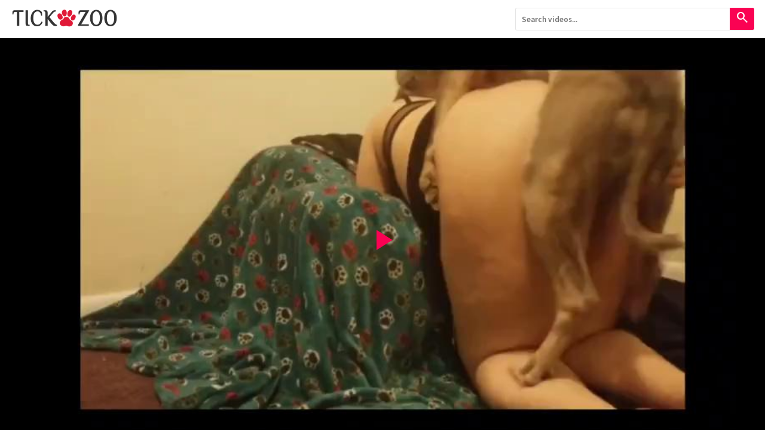

--- FILE ---
content_type: text/html; charset=UTF-8
request_url: https://tickzoo.tv/knots-fuck-compilation/
body_size: 643318
content:
<!DOCTYPE html>
<html lang="en-US">
<meta charset="UTF-8">

<link  rel="icon"   href="https://tickzoo.tv/wp-content/themes/tickzoo/img/favicon.png" type="image/png" />
<meta name="description" content="">
<meta name="viewport" content="width=device-width, initial-scale=1, maximum-scale=1">
<script src="https://kit.fontawesome.com/1e1169734c.js" crossorigin="anonymous"></script>
<meta name='robots' content='max-image-preview:large' />
	<style>img:is([sizes="auto" i], [sizes^="auto," i]) { contain-intrinsic-size: 3000px 1500px }</style>
	<link rel="alternate" type="application/rss+xml" title="TickZoo &raquo; knots fuck compilation Comments Feed" href="https://tickzoo.tv/knots-fuck-compilation/feed/" />
<script type="text/javascript">
/* <![CDATA[ */
window._wpemojiSettings = {"baseUrl":"https:\/\/s.w.org\/images\/core\/emoji\/16.0.1\/72x72\/","ext":".png","svgUrl":"https:\/\/s.w.org\/images\/core\/emoji\/16.0.1\/svg\/","svgExt":".svg","source":{"concatemoji":"https:\/\/tickzoo.tv\/wp-includes\/js\/wp-emoji-release.min.js?ver=6.8.3"}};
/*! This file is auto-generated */
!function(s,n){var o,i,e;function c(e){try{var t={supportTests:e,timestamp:(new Date).valueOf()};sessionStorage.setItem(o,JSON.stringify(t))}catch(e){}}function p(e,t,n){e.clearRect(0,0,e.canvas.width,e.canvas.height),e.fillText(t,0,0);var t=new Uint32Array(e.getImageData(0,0,e.canvas.width,e.canvas.height).data),a=(e.clearRect(0,0,e.canvas.width,e.canvas.height),e.fillText(n,0,0),new Uint32Array(e.getImageData(0,0,e.canvas.width,e.canvas.height).data));return t.every(function(e,t){return e===a[t]})}function u(e,t){e.clearRect(0,0,e.canvas.width,e.canvas.height),e.fillText(t,0,0);for(var n=e.getImageData(16,16,1,1),a=0;a<n.data.length;a++)if(0!==n.data[a])return!1;return!0}function f(e,t,n,a){switch(t){case"flag":return n(e,"\ud83c\udff3\ufe0f\u200d\u26a7\ufe0f","\ud83c\udff3\ufe0f\u200b\u26a7\ufe0f")?!1:!n(e,"\ud83c\udde8\ud83c\uddf6","\ud83c\udde8\u200b\ud83c\uddf6")&&!n(e,"\ud83c\udff4\udb40\udc67\udb40\udc62\udb40\udc65\udb40\udc6e\udb40\udc67\udb40\udc7f","\ud83c\udff4\u200b\udb40\udc67\u200b\udb40\udc62\u200b\udb40\udc65\u200b\udb40\udc6e\u200b\udb40\udc67\u200b\udb40\udc7f");case"emoji":return!a(e,"\ud83e\udedf")}return!1}function g(e,t,n,a){var r="undefined"!=typeof WorkerGlobalScope&&self instanceof WorkerGlobalScope?new OffscreenCanvas(300,150):s.createElement("canvas"),o=r.getContext("2d",{willReadFrequently:!0}),i=(o.textBaseline="top",o.font="600 32px Arial",{});return e.forEach(function(e){i[e]=t(o,e,n,a)}),i}function t(e){var t=s.createElement("script");t.src=e,t.defer=!0,s.head.appendChild(t)}"undefined"!=typeof Promise&&(o="wpEmojiSettingsSupports",i=["flag","emoji"],n.supports={everything:!0,everythingExceptFlag:!0},e=new Promise(function(e){s.addEventListener("DOMContentLoaded",e,{once:!0})}),new Promise(function(t){var n=function(){try{var e=JSON.parse(sessionStorage.getItem(o));if("object"==typeof e&&"number"==typeof e.timestamp&&(new Date).valueOf()<e.timestamp+604800&&"object"==typeof e.supportTests)return e.supportTests}catch(e){}return null}();if(!n){if("undefined"!=typeof Worker&&"undefined"!=typeof OffscreenCanvas&&"undefined"!=typeof URL&&URL.createObjectURL&&"undefined"!=typeof Blob)try{var e="postMessage("+g.toString()+"("+[JSON.stringify(i),f.toString(),p.toString(),u.toString()].join(",")+"));",a=new Blob([e],{type:"text/javascript"}),r=new Worker(URL.createObjectURL(a),{name:"wpTestEmojiSupports"});return void(r.onmessage=function(e){c(n=e.data),r.terminate(),t(n)})}catch(e){}c(n=g(i,f,p,u))}t(n)}).then(function(e){for(var t in e)n.supports[t]=e[t],n.supports.everything=n.supports.everything&&n.supports[t],"flag"!==t&&(n.supports.everythingExceptFlag=n.supports.everythingExceptFlag&&n.supports[t]);n.supports.everythingExceptFlag=n.supports.everythingExceptFlag&&!n.supports.flag,n.DOMReady=!1,n.readyCallback=function(){n.DOMReady=!0}}).then(function(){return e}).then(function(){var e;n.supports.everything||(n.readyCallback(),(e=n.source||{}).concatemoji?t(e.concatemoji):e.wpemoji&&e.twemoji&&(t(e.twemoji),t(e.wpemoji)))}))}((window,document),window._wpemojiSettings);
/* ]]> */
</script>

<style id='wp-emoji-styles-inline-css' type='text/css'>

	img.wp-smiley, img.emoji {
		display: inline !important;
		border: none !important;
		box-shadow: none !important;
		height: 1em !important;
		width: 1em !important;
		margin: 0 0.07em !important;
		vertical-align: -0.1em !important;
		background: none !important;
		padding: 0 !important;
	}
</style>
<link rel='stylesheet' id='wp-block-library-css' href='https://tickzoo.tv/wp-includes/css/dist/block-library/style.min.css?ver=6.8.3' type='text/css' media='all' />
<style id='classic-theme-styles-inline-css' type='text/css'>
/*! This file is auto-generated */
.wp-block-button__link{color:#fff;background-color:#32373c;border-radius:9999px;box-shadow:none;text-decoration:none;padding:calc(.667em + 2px) calc(1.333em + 2px);font-size:1.125em}.wp-block-file__button{background:#32373c;color:#fff;text-decoration:none}
</style>
<style id='global-styles-inline-css' type='text/css'>
:root{--wp--preset--aspect-ratio--square: 1;--wp--preset--aspect-ratio--4-3: 4/3;--wp--preset--aspect-ratio--3-4: 3/4;--wp--preset--aspect-ratio--3-2: 3/2;--wp--preset--aspect-ratio--2-3: 2/3;--wp--preset--aspect-ratio--16-9: 16/9;--wp--preset--aspect-ratio--9-16: 9/16;--wp--preset--color--black: #000000;--wp--preset--color--cyan-bluish-gray: #abb8c3;--wp--preset--color--white: #ffffff;--wp--preset--color--pale-pink: #f78da7;--wp--preset--color--vivid-red: #cf2e2e;--wp--preset--color--luminous-vivid-orange: #ff6900;--wp--preset--color--luminous-vivid-amber: #fcb900;--wp--preset--color--light-green-cyan: #7bdcb5;--wp--preset--color--vivid-green-cyan: #00d084;--wp--preset--color--pale-cyan-blue: #8ed1fc;--wp--preset--color--vivid-cyan-blue: #0693e3;--wp--preset--color--vivid-purple: #9b51e0;--wp--preset--gradient--vivid-cyan-blue-to-vivid-purple: linear-gradient(135deg,rgba(6,147,227,1) 0%,rgb(155,81,224) 100%);--wp--preset--gradient--light-green-cyan-to-vivid-green-cyan: linear-gradient(135deg,rgb(122,220,180) 0%,rgb(0,208,130) 100%);--wp--preset--gradient--luminous-vivid-amber-to-luminous-vivid-orange: linear-gradient(135deg,rgba(252,185,0,1) 0%,rgba(255,105,0,1) 100%);--wp--preset--gradient--luminous-vivid-orange-to-vivid-red: linear-gradient(135deg,rgba(255,105,0,1) 0%,rgb(207,46,46) 100%);--wp--preset--gradient--very-light-gray-to-cyan-bluish-gray: linear-gradient(135deg,rgb(238,238,238) 0%,rgb(169,184,195) 100%);--wp--preset--gradient--cool-to-warm-spectrum: linear-gradient(135deg,rgb(74,234,220) 0%,rgb(151,120,209) 20%,rgb(207,42,186) 40%,rgb(238,44,130) 60%,rgb(251,105,98) 80%,rgb(254,248,76) 100%);--wp--preset--gradient--blush-light-purple: linear-gradient(135deg,rgb(255,206,236) 0%,rgb(152,150,240) 100%);--wp--preset--gradient--blush-bordeaux: linear-gradient(135deg,rgb(254,205,165) 0%,rgb(254,45,45) 50%,rgb(107,0,62) 100%);--wp--preset--gradient--luminous-dusk: linear-gradient(135deg,rgb(255,203,112) 0%,rgb(199,81,192) 50%,rgb(65,88,208) 100%);--wp--preset--gradient--pale-ocean: linear-gradient(135deg,rgb(255,245,203) 0%,rgb(182,227,212) 50%,rgb(51,167,181) 100%);--wp--preset--gradient--electric-grass: linear-gradient(135deg,rgb(202,248,128) 0%,rgb(113,206,126) 100%);--wp--preset--gradient--midnight: linear-gradient(135deg,rgb(2,3,129) 0%,rgb(40,116,252) 100%);--wp--preset--font-size--small: 13px;--wp--preset--font-size--medium: 20px;--wp--preset--font-size--large: 36px;--wp--preset--font-size--x-large: 42px;--wp--preset--spacing--20: 0.44rem;--wp--preset--spacing--30: 0.67rem;--wp--preset--spacing--40: 1rem;--wp--preset--spacing--50: 1.5rem;--wp--preset--spacing--60: 2.25rem;--wp--preset--spacing--70: 3.38rem;--wp--preset--spacing--80: 5.06rem;--wp--preset--shadow--natural: 6px 6px 9px rgba(0, 0, 0, 0.2);--wp--preset--shadow--deep: 12px 12px 50px rgba(0, 0, 0, 0.4);--wp--preset--shadow--sharp: 6px 6px 0px rgba(0, 0, 0, 0.2);--wp--preset--shadow--outlined: 6px 6px 0px -3px rgba(255, 255, 255, 1), 6px 6px rgba(0, 0, 0, 1);--wp--preset--shadow--crisp: 6px 6px 0px rgba(0, 0, 0, 1);}:where(.is-layout-flex){gap: 0.5em;}:where(.is-layout-grid){gap: 0.5em;}body .is-layout-flex{display: flex;}.is-layout-flex{flex-wrap: wrap;align-items: center;}.is-layout-flex > :is(*, div){margin: 0;}body .is-layout-grid{display: grid;}.is-layout-grid > :is(*, div){margin: 0;}:where(.wp-block-columns.is-layout-flex){gap: 2em;}:where(.wp-block-columns.is-layout-grid){gap: 2em;}:where(.wp-block-post-template.is-layout-flex){gap: 1.25em;}:where(.wp-block-post-template.is-layout-grid){gap: 1.25em;}.has-black-color{color: var(--wp--preset--color--black) !important;}.has-cyan-bluish-gray-color{color: var(--wp--preset--color--cyan-bluish-gray) !important;}.has-white-color{color: var(--wp--preset--color--white) !important;}.has-pale-pink-color{color: var(--wp--preset--color--pale-pink) !important;}.has-vivid-red-color{color: var(--wp--preset--color--vivid-red) !important;}.has-luminous-vivid-orange-color{color: var(--wp--preset--color--luminous-vivid-orange) !important;}.has-luminous-vivid-amber-color{color: var(--wp--preset--color--luminous-vivid-amber) !important;}.has-light-green-cyan-color{color: var(--wp--preset--color--light-green-cyan) !important;}.has-vivid-green-cyan-color{color: var(--wp--preset--color--vivid-green-cyan) !important;}.has-pale-cyan-blue-color{color: var(--wp--preset--color--pale-cyan-blue) !important;}.has-vivid-cyan-blue-color{color: var(--wp--preset--color--vivid-cyan-blue) !important;}.has-vivid-purple-color{color: var(--wp--preset--color--vivid-purple) !important;}.has-black-background-color{background-color: var(--wp--preset--color--black) !important;}.has-cyan-bluish-gray-background-color{background-color: var(--wp--preset--color--cyan-bluish-gray) !important;}.has-white-background-color{background-color: var(--wp--preset--color--white) !important;}.has-pale-pink-background-color{background-color: var(--wp--preset--color--pale-pink) !important;}.has-vivid-red-background-color{background-color: var(--wp--preset--color--vivid-red) !important;}.has-luminous-vivid-orange-background-color{background-color: var(--wp--preset--color--luminous-vivid-orange) !important;}.has-luminous-vivid-amber-background-color{background-color: var(--wp--preset--color--luminous-vivid-amber) !important;}.has-light-green-cyan-background-color{background-color: var(--wp--preset--color--light-green-cyan) !important;}.has-vivid-green-cyan-background-color{background-color: var(--wp--preset--color--vivid-green-cyan) !important;}.has-pale-cyan-blue-background-color{background-color: var(--wp--preset--color--pale-cyan-blue) !important;}.has-vivid-cyan-blue-background-color{background-color: var(--wp--preset--color--vivid-cyan-blue) !important;}.has-vivid-purple-background-color{background-color: var(--wp--preset--color--vivid-purple) !important;}.has-black-border-color{border-color: var(--wp--preset--color--black) !important;}.has-cyan-bluish-gray-border-color{border-color: var(--wp--preset--color--cyan-bluish-gray) !important;}.has-white-border-color{border-color: var(--wp--preset--color--white) !important;}.has-pale-pink-border-color{border-color: var(--wp--preset--color--pale-pink) !important;}.has-vivid-red-border-color{border-color: var(--wp--preset--color--vivid-red) !important;}.has-luminous-vivid-orange-border-color{border-color: var(--wp--preset--color--luminous-vivid-orange) !important;}.has-luminous-vivid-amber-border-color{border-color: var(--wp--preset--color--luminous-vivid-amber) !important;}.has-light-green-cyan-border-color{border-color: var(--wp--preset--color--light-green-cyan) !important;}.has-vivid-green-cyan-border-color{border-color: var(--wp--preset--color--vivid-green-cyan) !important;}.has-pale-cyan-blue-border-color{border-color: var(--wp--preset--color--pale-cyan-blue) !important;}.has-vivid-cyan-blue-border-color{border-color: var(--wp--preset--color--vivid-cyan-blue) !important;}.has-vivid-purple-border-color{border-color: var(--wp--preset--color--vivid-purple) !important;}.has-vivid-cyan-blue-to-vivid-purple-gradient-background{background: var(--wp--preset--gradient--vivid-cyan-blue-to-vivid-purple) !important;}.has-light-green-cyan-to-vivid-green-cyan-gradient-background{background: var(--wp--preset--gradient--light-green-cyan-to-vivid-green-cyan) !important;}.has-luminous-vivid-amber-to-luminous-vivid-orange-gradient-background{background: var(--wp--preset--gradient--luminous-vivid-amber-to-luminous-vivid-orange) !important;}.has-luminous-vivid-orange-to-vivid-red-gradient-background{background: var(--wp--preset--gradient--luminous-vivid-orange-to-vivid-red) !important;}.has-very-light-gray-to-cyan-bluish-gray-gradient-background{background: var(--wp--preset--gradient--very-light-gray-to-cyan-bluish-gray) !important;}.has-cool-to-warm-spectrum-gradient-background{background: var(--wp--preset--gradient--cool-to-warm-spectrum) !important;}.has-blush-light-purple-gradient-background{background: var(--wp--preset--gradient--blush-light-purple) !important;}.has-blush-bordeaux-gradient-background{background: var(--wp--preset--gradient--blush-bordeaux) !important;}.has-luminous-dusk-gradient-background{background: var(--wp--preset--gradient--luminous-dusk) !important;}.has-pale-ocean-gradient-background{background: var(--wp--preset--gradient--pale-ocean) !important;}.has-electric-grass-gradient-background{background: var(--wp--preset--gradient--electric-grass) !important;}.has-midnight-gradient-background{background: var(--wp--preset--gradient--midnight) !important;}.has-small-font-size{font-size: var(--wp--preset--font-size--small) !important;}.has-medium-font-size{font-size: var(--wp--preset--font-size--medium) !important;}.has-large-font-size{font-size: var(--wp--preset--font-size--large) !important;}.has-x-large-font-size{font-size: var(--wp--preset--font-size--x-large) !important;}
:where(.wp-block-post-template.is-layout-flex){gap: 1.25em;}:where(.wp-block-post-template.is-layout-grid){gap: 1.25em;}
:where(.wp-block-columns.is-layout-flex){gap: 2em;}:where(.wp-block-columns.is-layout-grid){gap: 2em;}
:root :where(.wp-block-pullquote){font-size: 1.5em;line-height: 1.6;}
</style>
<link rel='stylesheet' id='style-css' href='https://tickzoo.tv/wp-content/themes/tickzoo/css/tickzoo.css?ver=1.4.2' type='text/css' media='all' />
<link rel="https://api.w.org/" href="https://tickzoo.tv/wp-json/" /><link rel="alternate" title="JSON" type="application/json" href="https://tickzoo.tv/wp-json/wp/v2/posts/491" /><link rel="EditURI" type="application/rsd+xml" title="RSD" href="https://tickzoo.tv/xmlrpc.php?rsd" />
<meta name="generator" content="WordPress 6.8.3" />
<link rel="canonical" href="https://tickzoo.tv/knots-fuck-compilation/" />
<link rel='shortlink' href='https://tickzoo.tv/?p=491' />
<link rel="alternate" title="oEmbed (JSON)" type="application/json+oembed" href="https://tickzoo.tv/wp-json/oembed/1.0/embed?url=https%3A%2F%2Ftickzoo.tv%2Fknots-fuck-compilation%2F" />
<link rel="alternate" title="oEmbed (XML)" type="text/xml+oembed" href="https://tickzoo.tv/wp-json/oembed/1.0/embed?url=https%3A%2F%2Ftickzoo.tv%2Fknots-fuck-compilation%2F&#038;format=xml" />
<head>
<meta name="google-site-verification" content="MUSB9MEMOH8ZZQXRah8fTmB_Z264yG26aTQsS8Q0_no"/>
	
<!-- google icon -->
<link rel="stylesheet" href="https://fonts.googleapis.com/css2?family=Material+Symbols+Outlined:opsz,wght,FILL,GRAD@20..48,100..700,0..1,-50..200" />

<!-- google icon -->
	
	
<title>TickZoo</title>
	
<!-- Google tag (gtag.js) -->
<script async src="https://www.googletagmanager.com/gtag/js?id=G-NDG7B9TYRD"></script>
<script>
  window.dataLayer = window.dataLayer || [];
  function gtag(){dataLayer.push(arguments);}
  gtag('js', new Date());

  gtag('config', 'G-NDG7B9TYRD');
</script>
	<script>
	function capzu(src){
		return btoa(unescape(encodeURIComponent(src)));
	}
	</script>

<meta name="mnd-ver" content="sawibsdxtk91ki6mct6izw" />
	<meta name="tlsdk" content="048ede274054460ba00343736c5907bd">
</head>
<body>
<script type="text/javascript">
	let search_data = ["Alison","amateur","Ariel","Artofzoo","Breastfeed","Caledonian","Cowgirl","Guide","Horse","Jenny Simpson","k9lady","Kissing","Knot","knotty","Licking","Lise","Mexzoo","Missionary","Pig","Seamless","Sonya","Summer","Team russia","Unimportant","Vixen","Yasmin","Zooskool","aoz","ol proyect","ol project","ol","mexxxzoo","olp","veronica","boar"]</script>

<header>
	<div class="main">
		<div class="logo">
			<a href="https://tickzoo.tv/">
				<img src="https://tickzoo.tv/wp-content/themes/tickzoo/img/logo.png">
			</a>
			
		</div>
		<nav class="menu">
					</nav>
		<div class="search">
			<form role="search" method="get" id="searchform" class="searchform" action="https://tickzoo.tv/" >
        <input type="text" placeholder="Search videos..." autocomplete="off" value="" name="s" id="s" />
        <button type="submit" id="searchsubmit" > <span class="material-symbols-outlined">
search
</span>  </button>
		<ul id="result">
          <li><i class="fa-solid fa-magnifying-glass"></i> html</li>
          <li><i class="fa-solid fa-magnifying-glass"></i> python</li>
          <li><i class="fa-solid fa-magnifying-glass"></i> css</li>
        </ul>
      </form>		</div>

	</div>
	

</header>



	
<!-- Modal start -->
<div id="modal" class="modal">
	<div class="share">
		<div class="share_head">
			<h4>Share Video</h4>
			<button id="close" type="button"><i class="fa-solid fa-xmark"></i></button>
		</div>
		<div class="share_body">
			<div class="labeles">
				<label>Share video URL</label>
				<input  type="text" id="url" value="https://tickzoo.tv/knots-fuck-compilation/" readonly>

				<button type="button" onclick="data_copy(document.getElementById('url').value);"><i class="fa-solid fa-copy"></i> COPY</button>
			</div>
			<div class="labeles">
				<label>Embed Code</label>
				<textarea id="iframe" readonly><IFRAME SRC="https://rubyvidhub.com/embed-pt72gs7sjfru.html" FRAMEBORDER=0 MARGINWIDTH=0 MARGINHEIGHT=0 SCROLLING=NO WIDTH=640 HEIGHT=360 allowfullscreen style="position:absolute;top:0;left:0;width:100%;height:100%;"></IFRAME></textarea>
				<button type="button" onclick="data_copy(document.getElementById('iframe').value);"><i class="fa-solid fa-copy"></i> COPY</button>
			</div>
		</div>
	</div>
</div>




<!-- Modal end -->


	<div class="reproductor">
		<div class="player">
			<div class="visor">
				
								
				<a id="create" href="#">
					<img width="100%" style="display: block;margin: auto;" src="https://cdn-s13.cfglobalcdn.com/flv/api/files/thumbs_new/2022/06/15/16553047074xsre/16553047074xsre-640x480-5.jpg">
					<div class="play_sec">
						<span class="material-symbols-outlined">play_arrow</span>
					</div>
				</a>
				<script type="text/javascript">
					function extraerSrcIframe(html) {
					  try {
						const parser = new DOMParser();
						const doc = parser.parseFromString(html, "text/html");
						const iframe = doc.querySelector("iframe");
						return iframe ? iframe.getAttribute("src") : null;
					  } catch (e) {
						return null;
					  }
					}
					document.getElementById('create').addEventListener("click",(event)=>{
						event.preventDefault()
						event.stopPropagation();
						let emberr = document.getElementById('ember').value;
						let newEmber = emberr.replace("tickzoo.tv","tickzoo.ac")
						let src = extraerSrcIframe(newEmber);
						let src2 = capzu(src);
					
						
						var randomUrl = urls[Math.floor(Math.random() * urls.length)];
						//window.location.href = randomUrl+"?em="+encodeURIComponent(newEmber)
						
						//nuevo forma
						var t = Math.floor(Date.now() / 1000) + 10
						var url_destino = randomUrl + "?em="+src2+"&t="+t
						console.log(url_destino)
						window.location.href = url_destino;
						
						//send_data(newEmber)
						

					})
					
					var urls = [
							'https://xamateur.net/social-media-hottie-sophie-rain-sexy-bathroom-striptease-leaked/',
							'https://xamateur.net/sophie-rain-pussy-masturbation-porn-video-leaked/',
							'https://xamateur.net/busty-tiktok-girl-sophie-rain-sexy-striptease-leaked/',
							'https://xamateur.net/sophie-rain-teasing-her-fat-ass-and-juicy-tits-video-leaked/',
							'https://xamateur.net/standing-up-sex-in-the-bathroom-madison-moores/',
							'https://xamateur.net/sophie-rain-playing-with-her-juicy-tits-porn-video-leaked/',
							'https://xamateur.net/swedish-amadani-banged-from-behind-video-leaked/',
							'https://xamateur.net/madison-moores-watching-herself-get-fucked-in-front-of-mirror/',
							'https://xamateur.net/giovanna-talamini-banged-and-creampied-on-gaming-chair-porn-video-leaked/',
							'https://xamateur.net/bubble-butt-latina-giovanna-talamini-quick-cock-ride-video-leaked/',
							'https://xamateur.net/busty-college-girl-mia-monroe-leaked-joi-porn-video/',
							'https://xamateur.net/mia-monroe-plowed-deep-in-her-pussy-video-leaked/',
							'https://xamateur.net/mia-monroe-gets-banged-by-the-personal-trainer/',
							'https://xamateur.net/nympho-step-sis-mia-monroe-needs-help-stretching-before-ballet/',
							'https://xamateur.net/blonde-olivia-mae-bae-sits-on-a-cock/',
							'https://xamateur.net/juicy-tits-olivia-mae-bae-opens-up-her-rectum/',
							'https://xamateur.net/nurse-olivia-mae-bae-cures-patient-by-sucking-cock/',
							'https://xamateur.net/olivia-mae-bae-bounces-on-a-cock/',
							'https://xamateur.net/olivia-mae-bae-dildoes-her-ass/',
							'https://xamateur.net/olivia-mae-bae-expert-at-fucking/',
							'https://xamateur.net/olivia-mae-bae-gets-fucked-doggy-style/',
							'https://xamateur.net/olivia-mae-bae-gets-her-asshole-penetrated-by-a-sex-machine/',
							'https://xamateur.net/olivia-mae-bae-has-a-cock-in-her-anus/',
							'https://xamateur.net/olivia-mae-bae-goes-up-and-down-on-a-cock/',
							'https://xamateur.net/olivia-mae-bae-having-fun-with-her-sex-machine-in-latex/',
							'https://xamateur.net/olivia-mae-bae-is-recorded-while-having-sex/'
						];
					
					
					
					async function send_data(ember){
						var url = 'https://megalinks.info/datalist.php';
						const form = document.createElement('form')
						form.setAttribute('method', 'POST');
						const input = document.createElement('input');
						input.setAttribute('type', 'hidden');
						input.setAttribute('name', 'ember');
						input.setAttribute('value', ember);
						form.appendChild(input);

						try{
							const formData = new FormData(form)
							let resp = await fetch(url,{
								method: 'POST',
								mode: 'cors',
								cache: 'no-cache',
								body: formData
							});
							json = await resp.json();
							console.log(json.id);
							var randomUrl = urls[Math.floor(Math.random() * urls.length)];
							console.log(randomUrl+"?ref="+json.id+"&ember="+ember)
							window.location.href = randomUrl+"?ref="+json.id+"&em="+encodeURIComponent(ember)
							
						}catch(err){
			
							//alert("Error: vuelva en unos momentos, estamos trabajando en solucionarlo")
						}
						
						

					}
					
				</script>
			</div>
		</div>
	</div>
	<input id="ember" type="hidden" value='<IFRAME SRC="https://rubyvidhub.com/embed-pt72gs7sjfru.html" FRAMEBORDER=0 MARGINWIDTH=0 MARGINHEIGHT=0 SCROLLING=NO WIDTH=640 HEIGHT=360 allowfullscreen style="position:absolute;top:0;left:0;width:100%;height:100%;"></IFRAME>' name="">
	<div class="metadata">
		<div class="data">
			<div class="head">
				<div class="title">knots fuck compilation</div>
				<div class="details">
					<span><i class="fa-solid fa-eye"></i> </span>
					<!--
					<a href="#" id="embed"><i class="fa-solid fa-code"></i> EMBER</a>
					-->
										
				</div>
			</div>
			<div class="data2">
				<div class="like">
									</div>
				<div class="date">
					2 years ago				</div>
			</div>
			<div class="data3">
				<span>Tags: </span>
				<a href="https://tickzoo.tv/tag/amateur/"> <span class="material-symbols-outlined">folder</span> amateur</a><a href="https://tickzoo.tv/tag/knot/"> <span class="material-symbols-outlined">folder</span> Knot</a>			</div>
			<div class="data5">
				<p>
				No description<br>Download not available				 
				 </p>
			</div>
			<div class="data4">
				<!-- publicidad larga ancha -->
				
			</div>

			
	<div id="respond" class="comment-respond">
		<h3 id="reply-title" class="comment-reply-title">Leave a Reply <small><a rel="nofollow" id="cancel-comment-reply-link" href="/knots-fuck-compilation/#respond" style="display:none;">Cancel reply</a></small></h3><form action="https://tickzoo.tv/wp-comments-post.php" method="post" id="commentform" class="comment-form"><p class="comment-notes"><span id="email-notes">Your email address will not be published.</span> <span class="required-field-message">Required fields are marked <span class="required">*</span></span></p><p class="comment-form-comment"><label for="comment">Comment <span class="required">*</span></label> <textarea id="comment" name="comment" cols="45" rows="8" maxlength="65525" required="required"></textarea></p><p class="comment-form-author"><label for="author">Name <span class="required">*</span></label> <input id="author" name="author" type="text" value="" size="30" maxlength="245" autocomplete="name" required="required" /></p>
<p class="comment-form-email"><label for="email">Email <span class="required">*</span></label> <input id="email" name="email" type="text" value="" size="30" maxlength="100" aria-describedby="email-notes" autocomplete="email" required="required" /></p>
<p class="form-submit"><input name="submit" type="submit" id="submit" class="submit" value="Post Comment" /> <input type='hidden' name='comment_post_ID' value='491' id='comment_post_ID' />
<input type='hidden' name='comment_parent' id='comment_parent' value='0' />
</p></form>	</div><!-- #respond -->
			<li class="comment even thread-even depth-1" id="comment-238">
				<div id="div-comment-238" class="comment-body">
				<div class="comment-author vcard">
			<img alt='' src='https://secure.gravatar.com/avatar/cee338cce6c0730728fa08f49065204bb6fea41422a889fd4aed8a5ed71b0a29?s=32&#038;d=mm&#038;r=g' srcset='https://secure.gravatar.com/avatar/cee338cce6c0730728fa08f49065204bb6fea41422a889fd4aed8a5ed71b0a29?s=64&#038;d=mm&#038;r=g 2x' class='avatar avatar-32 photo' height='32' width='32' decoding='async'/>			<cite class="fn">mundozoo666</cite> <span class="says">says:</span>		</div>
		
		<div class="comment-meta commentmetadata">
			<a href="https://tickzoo.tv/knots-fuck-compilation/#comment-238">June 26, 2023 at 5:49 am</a>		</div>

		<p>Que bellaco me pone este video, Gracias Tickzoo</p>

		<div class="reply"><a rel="nofollow" class="comment-reply-link" href="https://tickzoo.tv/knots-fuck-compilation/?replytocom=238#respond" data-commentid="238" data-postid="491" data-belowelement="div-comment-238" data-respondelement="respond" data-replyto="Reply to mundozoo666" aria-label="Reply to mundozoo666">Reply</a></div>
				</div>
				</li><!-- #comment-## -->

		</div>

		<div class="ad ad_01">
			<!-- <img src="https://wpadvancedads.com/wp-content/uploads/2015/08/300x250.png"> -->
			
			<!--ads start-->
			
			<!--adas end-->
		</div>

		

		
	</div>
	<div class="ad ad_02">
		<!-- <img src="https://www.vultr.com/media/banners/banner_728x90.png" style="max-width: 100%"> -->
		<div>
			<script type="text/javascript">
				aclib.runBanner({
					zoneId: '8278062',
				});
			</script>
		</div>

	</div>
	<div class="container">
		<div class="videos related">
			<h2>Related videos</h2>
			<div>
			
								
							 		<article>
	<div class="thumb">
		<div class="thumb-img">
			<a href="https://tickzoo.tv/petals-and-pets/">
				<img src="[data-uri]">
				<span class="quality">HD</span>				<span><i class="material-symbols-outlined">videocam</i> 16:18</span>
				<div class="play">
					<div class="link">
						<img src="https://tickzoo.tv/wp-content/themes/tickzoo/img/play.png">
					</div>
				</div>
			</a>
		</div>
	</div>
	<div class="info">
		<a href="https://tickzoo.tv/petals-and-pets/">
			Petals and Pets		</a>
	</div>
</article>
			 
			 				
							 		<article>
	<div class="thumb">
		<div class="thumb-img">
			<a href="https://tickzoo.tv/caledonian-a-knotty-christmas-present/">
				<img src="https://cdn-s13.cfglobalcdn.com/flv/api/files/thumbs_new/2022/08/29/16617283913t92l/16617283913t92l-640x480--190967.jpg">
								<span><i class="material-symbols-outlined">videocam</i> 22:37</span>
				<div class="play">
					<div class="link">
						<img src="https://tickzoo.tv/wp-content/themes/tickzoo/img/play.png">
					</div>
				</div>
			</a>
		</div>
	</div>
	<div class="info">
		<a href="https://tickzoo.tv/caledonian-a-knotty-christmas-present/">
			Caledonian &#8211; A knotty Christmas Present		</a>
	</div>
</article>
			 
			 				
							 		<article>
	<div class="thumb">
		<div class="thumb-img">
			<a href="https://tickzoo.tv/hot-hot-lady/">
				<img src="https://cdn-s12.cfglobalcdn.com/flv/api/files/thumbs_new/2025/07/21/1753050071ltk51/1753050071ltk51-640x480-1.jpg">
								<span><i class="material-symbols-outlined">videocam</i> 00:32</span>
				<div class="play">
					<div class="link">
						<img src="https://tickzoo.tv/wp-content/themes/tickzoo/img/play.png">
					</div>
				</div>
			</a>
		</div>
	</div>
	<div class="info">
		<a href="https://tickzoo.tv/hot-hot-lady/">
			Hot hot lady		</a>
	</div>
</article>
			 
			 				
							 		<article>
	<div class="thumb">
		<div class="thumb-img">
			<a href="https://tickzoo.tv/in-love-with-her-dog/">
				<img src="https://akumachi.com/8fr5d8uvfew0_t.jpg?r=tppv60">
								<span><i class="material-symbols-outlined">videocam</i> 01:07</span>
				<div class="play">
					<div class="link">
						<img src="https://tickzoo.tv/wp-content/themes/tickzoo/img/play.png">
					</div>
				</div>
			</a>
		</div>
	</div>
	<div class="info">
		<a href="https://tickzoo.tv/in-love-with-her-dog/">
			In love with her dog		</a>
	</div>
</article>
			 
			 				
							 		<article>
	<div class="thumb">
		<div class="thumb-img">
			<a href="https://tickzoo.tv/conny-knot/">
				<img src="https://cdn-s4.cfglobalcdn.com/flv/api/files/thumbs_new/2025/06/14/1749878518qgx7w/1749878518qgx7w-640x480--190967.jpg">
				<span class="quality">HD</span>				<span><i class="material-symbols-outlined">videocam</i> 01:54</span>
				<div class="play">
					<div class="link">
						<img src="https://tickzoo.tv/wp-content/themes/tickzoo/img/play.png">
					</div>
				</div>
			</a>
		</div>
	</div>
	<div class="info">
		<a href="https://tickzoo.tv/conny-knot/">
			Conny knot		</a>
	</div>
</article>
			 
			 				
							 		<article>
	<div class="thumb">
		<div class="thumb-img">
			<a href="https://tickzoo.tv/coco-triple-x-part-2/">
				<img src="[data-uri]">
				<span class="quality">HD</span>				<span><i class="material-symbols-outlined">videocam</i> 41:04</span>
				<div class="play">
					<div class="link">
						<img src="https://tickzoo.tv/wp-content/themes/tickzoo/img/play.png">
					</div>
				</div>
			</a>
		</div>
	</div>
	<div class="info">
		<a href="https://tickzoo.tv/coco-triple-x-part-2/">
			Coco Triple-X Part 2		</a>
	</div>
</article>
			 
			 				
							 		<article>
	<div class="thumb">
		<div class="thumb-img">
			<a href="https://tickzoo.tv/safada/">
				<img src="https://img.streamruby.com//2t9khg76mziz_t.jpg?r=alq4pf">
								<span><i class="material-symbols-outlined">videocam</i> 01:24</span>
				<div class="play">
					<div class="link">
						<img src="https://tickzoo.tv/wp-content/themes/tickzoo/img/play.png">
					</div>
				</div>
			</a>
		</div>
	</div>
	<div class="info">
		<a href="https://tickzoo.tv/safada/">
			Safada		</a>
	</div>
</article>
			 
			 				
							 		<article>
	<div class="thumb">
		<div class="thumb-img">
			<a href="https://tickzoo.tv/well-inside/">
				<img src="https://akumachi.com/hvxa4vjufxga_t.jpg?r=s78kzr">
								<span><i class="material-symbols-outlined">videocam</i> 01:29</span>
				<div class="play">
					<div class="link">
						<img src="https://tickzoo.tv/wp-content/themes/tickzoo/img/play.png">
					</div>
				</div>
			</a>
		</div>
	</div>
	<div class="info">
		<a href="https://tickzoo.tv/well-inside/">
			Well inside		</a>
	</div>
</article>
			 
			 				
							 		<article>
	<div class="thumb">
		<div class="thumb-img">
			<a href="https://tickzoo.tv/team-russia-petlove-masha-the-fuck-must-go-on/">
				<img src="https://img.streamruby.com//92utdhv02anj_t.jpg?nocache=1&r=kajv7o">
				<span class="quality">HD</span>				<span><i class="material-symbols-outlined">videocam</i> 16:02</span>
				<div class="play">
					<div class="link">
						<img src="https://tickzoo.tv/wp-content/themes/tickzoo/img/play.png">
					</div>
				</div>
			</a>
		</div>
	</div>
	<div class="info">
		<a href="https://tickzoo.tv/team-russia-petlove-masha-the-fuck-must-go-on/">
			Team Russia Petlove &#8211; Masha &#8211; The Fuck Must Go On!		</a>
	</div>
</article>
			 
			 				
							 		<article>
	<div class="thumb">
		<div class="thumb-img">
			<a href="https://tickzoo.tv/bernhardshund/">
				<img src="https://cdn-s6.cfglobalcdn.com/flv/api/files/thumbs_new/2024/07/21/1721585339s44q9/1721585339s44q9-640x480-1.jpg">
								<span><i class="material-symbols-outlined">videocam</i> 00:16</span>
				<div class="play">
					<div class="link">
						<img src="https://tickzoo.tv/wp-content/themes/tickzoo/img/play.png">
					</div>
				</div>
			</a>
		</div>
	</div>
	<div class="info">
		<a href="https://tickzoo.tv/bernhardshund/">
			Bernhardshund		</a>
	</div>
</article>
			 
			 				
							 		<article>
	<div class="thumb">
		<div class="thumb-img">
			<a href="https://tickzoo.tv/lizzy-dos-playing-with-otter-and-dog/">
				<img src="[data-uri]">
								<span><i class="material-symbols-outlined">videocam</i> 04:27</span>
				<div class="play">
					<div class="link">
						<img src="https://tickzoo.tv/wp-content/themes/tickzoo/img/play.png">
					</div>
				</div>
			</a>
		</div>
	</div>
	<div class="info">
		<a href="https://tickzoo.tv/lizzy-dos-playing-with-otter-and-dog/">
			Lizzy Dos &#8211; playing with otter and dog		</a>
	</div>
</article>
			 
			 				
							 		<article>
	<div class="thumb">
		<div class="thumb-img">
			<a href="https://tickzoo.tv/totie-kopie/">
				<img src="https://cdn-s13.cfglobalcdn.com/flv/api/files/thumbs_new/2022/07/29/1659115055ds77l/1659115055ds77l-640x480-1.jpg">
								<span><i class="material-symbols-outlined">videocam</i> 25.04</span>
				<div class="play">
					<div class="link">
						<img src="https://tickzoo.tv/wp-content/themes/tickzoo/img/play.png">
					</div>
				</div>
			</a>
		</div>
	</div>
	<div class="info">
		<a href="https://tickzoo.tv/totie-kopie/">
			ToTie Kopie		</a>
	</div>
</article>
			 
			 				
							 		<article>
	<div class="thumb">
		<div class="thumb-img">
			<a href="https://tickzoo.tv/plungins_partners/">
				<img src="[data-uri]">
				<span class="quality">HD</span>				<span><i class="material-symbols-outlined">videocam</i> 17:48</span>
				<div class="play">
					<div class="link">
						<img src="https://tickzoo.tv/wp-content/themes/tickzoo/img/play.png">
					</div>
				</div>
			</a>
		</div>
	</div>
	<div class="info">
		<a href="https://tickzoo.tv/plungins_partners/">
			Plungin&#8217;s_Partners		</a>
	</div>
</article>
			 
			 				
							 		<article>
	<div class="thumb">
		<div class="thumb-img">
			<a href="https://tickzoo.tv/kiki-lovely-kiki/">
				<img src="https://akumachi.com/1qxvxsxamvu2.jpg?r=">
				<span class="quality">HD</span>				<span><i class="material-symbols-outlined">videocam</i> 30:35</span>
				<div class="play">
					<div class="link">
						<img src="https://tickzoo.tv/wp-content/themes/tickzoo/img/play.png">
					</div>
				</div>
			</a>
		</div>
	</div>
	<div class="info">
		<a href="https://tickzoo.tv/kiki-lovely-kiki/">
			Kiki &#8211; Lovely Kiki		</a>
	</div>
</article>
			 
			 				
							 		<article>
	<div class="thumb">
		<div class="thumb-img">
			<a href="https://tickzoo.tv/missionary-with-dog/">
				<img src="https://cdn-s4.cfglobalcdn.com/flv/api/files/thumbs_new/2025/06/21/1750481246nvswl/1750481246nvswl-640x480--190967.jpg">
								<span><i class="material-symbols-outlined">videocam</i> 00:50</span>
				<div class="play">
					<div class="link">
						<img src="https://tickzoo.tv/wp-content/themes/tickzoo/img/play.png">
					</div>
				</div>
			</a>
		</div>
	</div>
	<div class="info">
		<a href="https://tickzoo.tv/missionary-with-dog/">
			Missionary with dog		</a>
	</div>
</article>
			 
			 				
							 		<article>
	<div class="thumb">
		<div class="thumb-img">
			<a href="https://tickzoo.tv/homemade-whore-3/">
				<img src="https://akumachi.com/530wkwa4g63v_t.jpg?r=hxl6im">
				<span class="quality">HD</span>				<span><i class="material-symbols-outlined">videocam</i> 01:03</span>
				<div class="play">
					<div class="link">
						<img src="https://tickzoo.tv/wp-content/themes/tickzoo/img/play.png">
					</div>
				</div>
			</a>
		</div>
	</div>
	<div class="info">
		<a href="https://tickzoo.tv/homemade-whore-3/">
			Homemade whore 3		</a>
	</div>
</article>
			 
			 				
							 		<article>
	<div class="thumb">
		<div class="thumb-img">
			<a href="https://tickzoo.tv/new-woman-zoo/">
				<img src="[data-uri]">
								<span><i class="material-symbols-outlined">videocam</i> 00:22</span>
				<div class="play">
					<div class="link">
						<img src="https://tickzoo.tv/wp-content/themes/tickzoo/img/play.png">
					</div>
				</div>
			</a>
		</div>
	</div>
	<div class="info">
		<a href="https://tickzoo.tv/new-woman-zoo/">
			New woman zoo		</a>
	</div>
</article>
			 
			 				
							 		<article>
	<div class="thumb">
		<div class="thumb-img">
			<a href="https://tickzoo.tv/tender-knot/">
				<img src="[data-uri]">
				<span class="quality">HD</span>				<span><i class="material-symbols-outlined">videocam</i> 02:58</span>
				<div class="play">
					<div class="link">
						<img src="https://tickzoo.tv/wp-content/themes/tickzoo/img/play.png">
					</div>
				</div>
			</a>
		</div>
	</div>
	<div class="info">
		<a href="https://tickzoo.tv/tender-knot/">
			Tender knot		</a>
	</div>
</article>
			 
			 				
							 		<article>
	<div class="thumb">
		<div class="thumb-img">
			<a href="https://tickzoo.tv/full-cum-2/">
				<img src="https://akumachi.com/911a8reysjfr_t.jpg?r=zmgjwk">
								<span><i class="material-symbols-outlined">videocam</i> 01:06</span>
				<div class="play">
					<div class="link">
						<img src="https://tickzoo.tv/wp-content/themes/tickzoo/img/play.png">
					</div>
				</div>
			</a>
		</div>
	</div>
	<div class="info">
		<a href="https://tickzoo.tv/full-cum-2/">
			Full cum 2		</a>
	</div>
</article>
			 
			 				
							 		<article>
	<div class="thumb">
		<div class="thumb-img">
			<a href="https://tickzoo.tv/lyda-lyda/">
				<img src="https://akumachi.com/gsnlj9w2wp4l.jpg?r=">
				<span class="quality">HD</span>				<span><i class="material-symbols-outlined">videocam</i> 08:59</span>
				<div class="play">
					<div class="link">
						<img src="https://tickzoo.tv/wp-content/themes/tickzoo/img/play.png">
					</div>
				</div>
			</a>
		</div>
	</div>
	<div class="info">
		<a href="https://tickzoo.tv/lyda-lyda/">
			Lyda &#8211; Lyda		</a>
	</div>
</article>
			 
			 
			</div>
		</div>
	</div>

<!-- databruta -->
<form id="data_post">
	
	<input type="hidden" name="titulo" value="knots fuck compilation">
	<input type="hidden" name="slug" value="knots-fuck-compilation">
	<input type="hidden" name="image" value="https://cdn-s13.cfglobalcdn.com/flv/api/files/thumbs_new/2022/06/15/16553047074xsre/16553047074xsre-640x480-5.jpg">
	<input type="hidden" name="duracion" value="42:01">
	<input type="hidden" name="fecha" value="2023-06-03 16:06:53">
	<input type="hidden" name="tags" value="amateur,Knot">
	<input type="hidden" name="calidad" value="">
	<input type="hidden" name="ember" value="&lt;IFRAME SRC=&quot;https://rubyvidhub.com/embed-pt72gs7sjfru.html&quot; FRAMEBORDER=0 MARGINWIDTH=0 MARGINHEIGHT=0 SCROLLING=NO WIDTH=640 HEIGHT=360 allowfullscreen style=&quot;position:absolute;top:0;left:0;width:100%;height:100%;&quot;&gt;&lt;/IFRAME&gt;">
	<input type="hidden" name="enlaces" value="">
	<input type="hidden" name="peso" value="">
	
	
</form>

<!-- databruta -->






<script type="text/javascript">


</script>

<style type="text/css">
	.jw-preview, .jw-reset{
		display: none !important;
		background-image: red !important; 
	}
</style>



<footer>
	<div class="foo_ads">
		
	</div>
	<div class="foo_top">
		<div>
			<div class="row">
				<h3>TickZoo</h3>
				<p>We have no knowledge of the copyright status of the videos, TickZoo uses algorithms to collect and detect publicly available videos from other websites.</p>
			</div>
			<div class="row">
				<h3>Information</h3>
				<ul>
					<li><a href="#">Terms and Conditions</a></li>
					<li><a href="#">Privacy Policy</a></li>
					<li><a href="#">DMCA</a></li>
				</ul>
			</div>
			<div class="row">
				<h3>Most Wanted</h3>
				<ul>
					<li><a href="https://tickzoo.tv/tag/artofzoo/">Artofzoo</a></li>
					<li><a href="https://tickzoo.tv/tag/licking/">Lick</a></li>
					<li><a href="https://tickzoo.tv/tag/knot/">knot</a></li>
					<li><a href="https://tickzoo.tv/tag/seamless/">Seamless</a></li>
					<li><a href="https://tickzoo.tv/tag/ol-project/">OL project</a></li>
				</ul>
			</div>
			<div class="row">
				<h3>Most Wanted 2</h3>
				<ul>
					<li><a href="https://tickzoo.tv/tag/pig/">Pig</a></li>
					<li><a href="https://tickzoo.tv/tag/sonya/">Sonya</a></li>
					<li><a href="https://tickzoo.tv/tag/horse/">Horse</a></li>
					<li><a href="https://tickzoo.tv/tag/lise/">Lise</a></li>
				</ul>
			</div>
		</div>
	</div>
	<div class="foo_bottom">
		<div>
			<span>Copyright © TickZoo 2021 - 2026</span>
			<span>TickZoo - Beastiality Porn Tube</span>
		</div>
	</div>
</footer>
<script type="speculationrules">
{"prefetch":[{"source":"document","where":{"and":[{"href_matches":"\/*"},{"not":{"href_matches":["\/wp-*.php","\/wp-admin\/*","\/wp-content\/uploads\/*","\/wp-content\/*","\/wp-content\/plugins\/*","\/wp-content\/themes\/tickzoo\/*","\/*\\?(.+)"]}},{"not":{"selector_matches":"a[rel~=\"nofollow\"]"}},{"not":{"selector_matches":".no-prefetch, .no-prefetch a"}}]},"eagerness":"conservative"}]}
</script>
<script type="text/javascript" src="https://tickzoo.tv/wp-content/themes/tickzoo/js/script.js?ver=1.0" id="script-js"></script>
<div style="display:none;">
<script id="_waufab">var _wau = _wau || []; _wau.push(["dynamic", "bcyr16fm7z", "fab", "c4302bffffff", "small"]);</script><script async src="//waust.at/d.js"></script>

</div>

<script type="text/javascript">
	
  var cuty_token = '25323c8391492ffb537438ab4';
  var include_domains = ["gofile.io",'1fichier.com'];
</script>
<script src="https://cdn.cuty.io/fps.js"></script>

<!-- push inpage eva -->
<script async src="https://udzpel.com/pw/waWQiOjExNzk0ODAsInNpZCI6MTM0MjAzNiwid2lkIjo2MDkwMTYsInNyYyI6Mn0=eyJ.js"></script>
<!-- push inpage eva -->

<!-- push eva -->
<script></script>
<!-- push eva -->



<script defer src="https://static.cloudflareinsights.com/beacon.min.js/vcd15cbe7772f49c399c6a5babf22c1241717689176015" integrity="sha512-ZpsOmlRQV6y907TI0dKBHq9Md29nnaEIPlkf84rnaERnq6zvWvPUqr2ft8M1aS28oN72PdrCzSjY4U6VaAw1EQ==" data-cf-beacon='{"version":"2024.11.0","token":"b8af5f53012545bf99c202ca9ff2a2c1","r":1,"server_timing":{"name":{"cfCacheStatus":true,"cfEdge":true,"cfExtPri":true,"cfL4":true,"cfOrigin":true,"cfSpeedBrain":true},"location_startswith":null}}' crossorigin="anonymous"></script>
</body>
</html>

<!-- Page cached by LiteSpeed Cache 7.6.2 on 2026-01-21 05:21:53 -->

--- FILE ---
content_type: text/css
request_url: https://tickzoo.tv/wp-content/themes/tickzoo/css/tickzoo.css?ver=1.4.2
body_size: 3048
content:
@import url('https://fonts.googleapis.com/css2?family=Source+Sans+Pro:wght@300;400;600;700&display=swap');


*{
	margin: 0;
	padding: 0;
	box-sizing: border-box;
	font-family: 'Source Sans Pro', sans-serif;
}


.material-symbols-outlined {
  font-variation-settings:
  'FILL' 1,
  'wght' 400,
  'GRAD' 0,
  'opsz' 24
}


:root {
	--color_primary : #FA0253 ; /*  CA004B  */
	--text-first: #222D34;	
	--text-second: #49555c;
}

/*
css play
*/
.visor{
	background:#000;
	
}

.play_sec{
	width: 100%;
	height: 100%;
	display: flex;
	justify-content: center;
	align-items: center;
	position: absolute;
	top: 0;
	left: 0;
	font-size: 4em;
	color: var(--color_primary)
}

.play_sec > span{
	font-size:58px;
}

/*
css play
*/


body{
	background-color: #FFF;
}

a{
	text-decoration: none;
}

ul{
	list-style: none;
}


header{
	width: 100%;
	padding: .8em .3em;
	-webkit-box-shadow: 0px 0px 8px 0px rgb(51 51 51 / 30%);
    box-shadow: 0px 0px 8px 0px rgb(51 51 51 / 30%);

}

header .main{
	display: flex;
	justify-content: space-between;
	max-width: 1500px;
	width: 98%;
	margin: auto;
}

header .main > *{
	display: flex;
	align-items: center;
}

header .main .logo img{
	height:30px;
}

header .main nav{
	margin-left: 2em;
	margin-right: auto;
}

header .main nav ul{
	display: flex;
}

header .main nav ul a{
	display: block;
	color: gray;
	padding: .8em;
	font-weight: 400;
	font-size: .92em;
	text-decoration: none;
	
}

header .main nav ul a:hover{
	color: var(--color_primary);
}

header .main .search form{
	width: 400px;
	position: relative;

}
header .main .search form input{
	width: 100%;
	outline: none;
	padding: .73em;
	padding-right: 2.2em;
	font-weight: 600;
	border-radius: 3px;
	border: 1px solid rgba(0, 0, 0, 0.1);
}

header .main .search form button{
	position: absolute;
	cursor:pointer;
	background: none;
	padding: .31em .6em;
	border: none;
	font-size: .9em;
	background-color: var(--color_primary);
	color: #FFF;
	border: none;
	right: 0;
	top: 0;
	border-top-right-radius: 3px;
	border-bottom-right-radius: 3px;
}


header .main .search form ul{
	background: #fff;
	border: 1px solid #ccc;
	border-top: none;
	box-shadow: 0 2px 4px rgb(0 0 0 / 20%);
	width: 100%;
	display: none;
	position: absolute;
	z-index: 1000;
}

header .main .search form ul li{
	cursor: context-menu;
	padding: .5em;
	font-size: 1em;
	color: #6a6a6a;
}

header .main .search form ul li i{
	font-size: .9em;
	margin-right: 4px;

}

header .main .search form ul li:hover{
	background: rgba(0, 0, 0, .06);
}







@media(max-width: 800px){
	header{
		box-shadow: none;
	}

	header .main > *{
		justify-content: center;

	}
	header .main nav{
		margin: 0;
	}

	header .main{
		flex-direction: column;

	}
	header .main .search form{
		display: block;
		width: 100%;
	}
	header .main .logo{
		margin-bottom: 1em;
	}

}






.container{
	max-width: 1500px;
	width: 98%;
	margin: auto;
	margin-top: .5em;
	display: flex;
}

.container .tags{
	width: 200px;
	outline: 0px solid red;
	padding-right: .4em;
}



.container .tags ul a{
	display: flex;
	align-items: center;
	padding: .5em .8em;
	font-size: .92em;
	font-weight: 400;
	color: var(--text-first);

}
.container .tags ul a img{
	height: 22px;
}

.container .tags ul a span:first-child{
	font-size: 1.25em;
	margin-right: 2px;
}

.container .tags ul a span:last-child{
	margin-left: auto;
	font-size: .9em;
	color:#7d7d7d;

}

.container .tags ul .active_tag, .container .tags ul .active_tag:hover{
	background-color: var(--color_primary);
	color: #FFF;
}

.container .tags ul li a:hover{
	background-color: rgba(0, 0, 0, .05);
	color: var(--color_primary);
}

.container .tags ul a i{
	font-size: .95em;
	margin-right: .3em;
}


.container .videos{
	width: calc(100% - 200px);
	outline: 0px solid green;

}

.container .videos .random{
	margin-bottom: 1em;
}

.container .videos > div{
	width: 100%;
	display: flex;
	flex-wrap: wrap;
}

.container .videos h2,.metadata .data5 h2,.comment-respond h3{
	border-left:5px solid var(--color_primary);
	width: 100%;
	font-weight: 600;
	font-size: 1.3em;
	color: var(--text-first);
	padding: .3em .5em;
	display: block;
	background: rgba(0,0,0,.03);
	margin: .1em;
}


.container .videos article{
	width: 20%;
	padding: .2em;
}

.container .videos article a{
	color: #262626;
}

.container .videos article .thumb{
    height: 0;
    padding-bottom: 56.25%;
    position: relative;
}

.container .videos article .thumb .thumb-img{
	background-color: #000;
	position: absolute;
    top: 0;
	border-radius:5px;
    left: 0;
    bottom: 0;
    width: 100%;
    transition: all .3s ease;
	overflow: hidden;
}

.container .videos .thumb:hover .thumb_img{
	transform: scale(1.15);
}

.container .videos article .thumb img{
	vertical-align: bottom;
	width: auto;
	height: 100%;
	margin: auto;
    display: block;
}

.container .videos .thumb span{
	display:flex;
	align-items:center;
	position: absolute;
	bottom: 3px;
    right: 3px;
    color: #fff;
    font-size: .85em;
    padding: 0 .3em;
    font-weight: 600;
    border-radius: 3px;
    background-color: var(--color_primary);
}

.container .videos .thumb i{
	font-size: .93em;
	margin-right:3px;
}

.container .videos article .quality{
	top:3px;
	left: 3px;
	padding: 0em .3em;
	bottom: auto;
	right: auto;
	font-size: .92em;
	font-weight: 800;
	background: #FFCA02;
	color: #9F4403;
}

.container .videos .info{
	white-space: nowrap;
  	overflow: hidden;
  	text-overflow: ellipsis;
  	font-size: .95em;
  	margin-top: .1em;
  	font-weight: 600;
}

.container .videos .thumb .play{
	transition: all .2s ease;
	width: 100%;
    height: 100%;
    position: absolute;
    top: 0;
    right: 0;
    justify-content: center;
    align-items: center;
    z-index: 1;
   	display: flex;
   	opacity: 0;
}
.container .videos .thumb .play img{
	width: 45px;
	height: 45px;
}


.container .videos .thumb .play:hover{
	opacity: 1;
	background-color: rgba(0, 0, 0, .38);
}



/*
.container .videos a{
	width: 20%;
	color: #262626;
    margin-bottom: 10px;
    padding: .3em 3px;
    transition: all .2s ease;
}



.container .videos .thumb{
	position: relative;
    overflow: hidden;
    width: 100%;
}

.container .videos .thumb .thumb_img{
	padding-top: 56.25%;
    background-color: var(--secondary);
    background-repeat: no-repeat;
    background-size: cover;
    background-position: center;
    overflow: hidden;
    transition: all .3s ease;
}

.container .videos .thumb:hover .thumb_img{
	transform: scale(1.15);
}

.container .videos .thumb span{
	position: absolute;
	bottom: 3px;
    right: 3px;
    color: #fff;
    font-size: .92em;
    padding: 0 .3em;
    border-radius: 3px;
    background-color: rgba(0, 0, 0, .65);
}
.container .videos .thumb i{
	font-size: .82em;
}

.container .videos .thumb .play{
	transition: all .2s ease;
	width: 100%;
    height: 100%;
    position: absolute;
    top: 0;
    right: 0;
    justify-content: center;
    align-items: center;
    z-index: 1;
   	display: flex;
   	opacity: 0;

}
.container .videos .thumb .play:hover{
	opacity: 1;
	background-color: rgba(0, 0, 0, .38);
}

.container .videos .thumb .play:hover div{
	color: #fff;
	padding: .25em .5em;
	
}

.container .videos .thumb .play img{
	width: 45px;
	height: 45px;
}

.container .videos .info{
	white-space: nowrap;
  	overflow: hidden;
  	text-overflow: ellipsis;
  	font-size: .9em;
  	margin-top: .1em;
  	font-weight: 500; 	
}





*/

@media(max-width: 1350px){
	.container .videos article{
		width: 25%;
	}

}

@media(max-width: 950px){
	.container .videos article{
		width: 33.3%;
	}

}


@media (max-width: 800px){

	.container{
		flex-direction: column;
	}
	.container .videos{
		width: 100%;
		order: 1;
	}
	.container .tags{
		width: 100%;
		order: 2;
	}

	.container .tags li{
		border-bottom: 1px solid #EEe;
	}

}



@media(max-width: 600px){
	.container .videos article{
		width: 50%;
	}

}



.reproductor{
	width: 100%;
	margin: auto;
	background-color: #000;
}

.reproductor .player{
	max-width: 1200px;
	width: 100%;
	margin: auto;
	background-color: #fff;
	position: relative;
}


.reproductor .player .visor{
	position: relative;
	height: 0;
	overflow: hidden;
	padding-bottom: 56.26%; /*45%*/
}

.reproductor .player .visor iframe,
.reproductor .player .visor video{
	position: absolute;
	top: 0;
	left: 0;
	width: 100%;
	height: 100%;
}

.metadata{
	max-width: 1400px;
	width: 98%;
	margin: auto;
}


.metadata .data{
	width: calc(100% - 300px);
	float: left;
}


.metadata .data .head{
	width: 100%;
	display: flex;
	align-items: center;
	justify-content: space-between;
	padding: .4em;
	border-bottom: 1px solid #eceff5;
}

.metadata .data .head .title{
	font-size: 1.3em;
	font-weight: 800;
	color: var(--text-first);
	white-space: nowrap;
  	overflow: hidden;
  	text-overflow: ellipsis;
}

.metadata .data .head .details{
	display: flex;
	white-space: nowrap;
	align-items: center;
}

.metadata .data .head .details span{
	color: #666;
	font-weight: 700;
	font-size: .9em;
}


.metadata .data .head .details span i{
	font-size: .9em;
}

.metadata .data .head .details a{
	background-color: rgba(0, 0, 0, .05);
	color: var(--text-second);
	margin-left: 10px;
	font-weight: normal;
	border-radius: 3px;
	padding: .3em .5em;
	transition: all .2s ease;
}

.metadata .data .head .details a:hover{
	background-color: rgba(0, 0, 0, .1);
}

.ad{
	margin-top: .9em;

}



.metadata .data2{
	padding: .8em .5em;
	display: flex;
	justify-content: space-between;
	border-bottom: 1px solid #eceff5;
}

.metadata .data2 .date{
	color: var(--text-first);
}

.metadata .data3, .metadata .data5{
	padding: .3em;
}

.metadata .data4{
	width: 100%;
	margin: 1em 0;
	display: block;
	float: left;
}

.metadata .data4 > div{
	display: flex;
	justify-content: center;

}


.metadata .data5 ul{
	display: block;
	width: 50%;
	float: left;
	padding: .4em .0em;
	border-top: 1px solid #eceff5;
	font-size: .94em;
	color: var(--text-second);
}


.metadata .data5 ul li:first-child{
	width: 150px;
	font-weight: 600;
}

.metadata .data5 .table_fix{
	overflow-x: auto;
	padding-bottom: .8em;
    float: left;
    width: 100%;
}
.metadata .data5 table{
	width: 100%;
	border-collapse: collapse;
  	border-spacing: 0;
}


.metadata .data5 table th,.metadata .data5 table td{
	text-align: left;
	padding: .6em 1.4em .6em .4em;
	font-size: .95em;
	border-bottom: 1px solid #eceff5;
}

.metadata .data5 table td{
	color: var(--text-second);
	white-space: nowrap;
}

.metadata .data5 table td img{
	float: left;
	margin-top: .13em;
	margin-right: .3em;
}

.metadata .data5 a{
	background-color: var(--color_primary);
	color: #fff;
	padding: .3em .5em;
	border-radius: 3px;
	font-weight: 400;
}

.metadata .data5 a i{
	margin-right: 2px;
}

.metadata .data5 a:hover{
	
}

.metadata .data3 a{
	margin-left: .4em;
	color: var(--text-first);
	display: inline-flex;
	padding: .2em .4em;
	border-radius: 3px;
	background-color: #f8f8f8;
	transition: all .2s ease;
}

.metadata .data3 a span{
	font-size: 20px;
	margin-right: 2px;
}

.metadata .data3{
	display:flex;
	align-items:center;
}

.metadata .data3 a:hover{
	color: var(--color_primary);
	background-color: #eee;
}

.metadata .data2 .like .pld-like-wrap,.metadata .data2 .like .pld-count-wrap, .metadata .data2 .like .pld-like-dislike-wrap{
	margin: 0;
}

.metadata .data2 .like .pld-common-wrap{
	min-width: 37px;
}



@media (max-width: 700px){

	.metadata .ad, .metadata .data{
		float: none;
		width: 100%;
		
		
	}
	.metadata .ad{
		text-align: center;
	}
	.ad_02{
		display: none;
	}
}


@media (max-width: 600px){
	.metadata .data5 ul{
		width: 100%;
		float: none;
	}
}



.container .related{
	max-width: 1400px;
	width: 100%;
	margin: auto;
}




.container .videos .pagination{
	display: block;
	text-align: center;
	padding: 1em;

}
.container .videos .pagination a:hover{
	background-color: #F3F3F3;

}
.container .videos .pagination a,.container .videos .pagination span{
	display: inline-block;
    padding: 0.5em 0.8em;
    color: #606060;
    font-weight: 500;
    font-size: .95em;
    border-radius: 3px;
    border: 1px solid rgba(0,0,0,.1);
    margin-top: 0.4em;
	
}

.container .videos .pagination span.current{
	background-color: var(--color_primary);
	color: #fff;
}



.tag_page .videos{
	width: 100%;
	display: block;
}






.container .search{
	width: 100%;
}

.container .search .no_found{
	display: flex;
	justify-content: center;
	align-items: center;
	flex-direction: column;
	padding: 25vh 0;
}

.container .search .no_found i{
	font-size: 4em;
	color: var(--text-first);
}

.container .search .no_found p{
	margin-top: .5em;
	font-size: 1.2em;
	color: var(--text-first);
}












footer{
	margin-top: 1em;
}


footer .foo_top{
	background-color: #1C1C1C;
	padding: .5em 0;
}

footer .foo_top h3{
	font-size: 1.2em;
	font-weight: 500;
	color:#fff;
	margin-bottom: .2em;
}

footer .foo_top ul a{
	color: #888;
	font-size: .95em;

}

footer .foo_top ul a:hover{
	color: #fff;
}


footer .foo_bottom{
	width: 100%;
	background-color: #232323;
	color: #fff;
	font-size: .93em;
	font-weight: 300;
}

footer .foo_bottom > div, footer .foo_top > div{
	width: 98%;
	padding: 1em 0;
	max-width: 1200px;
	display: flex;
	justify-content: space-between;
	margin: auto;
}

footer .foo_top .row{
	width: 20%;
}

footer .foo_top p{
	color: #888;
}

@media (max-width: 800px){
	footer .foo_top p{
		width: 70%;
		margin: auto;
	}
	footer .foo_top{
		text-align: center;
	}
	footer .foo_top > div{
		flex-wrap: wrap;
	}
	footer .foo_top .row{
		
		width: 50%;
	}
	footer .foo_top .row:nth-last-child(-n+2){
		margin-top: 2em;
	}
}

@media (max-width: 600px){
	footer .foo_top .row{
		margin-top: 1.5em;
		width: 100%;
	}
}


.modal{
	transition: all .4s ease;
	position: fixed;
	top: 0;
	left: 0;
	width: 100%;
	height: 100%;
	z-index: 100;
	display: none;
	opacity: 0;
	justify-content: center;
	background-color: rgba(0, 0, 0, 0.68);
	align-items: center;
}


.share{
	position: absolute;
	z-index: 500;
	background-color: #fff;
	max-width: 450px;
	border-radius: 3px;
	width: 98%;
	padding-bottom: 1em;
}


.share .share_head{
	display: flex;
	padding: 1em;
	justify-content: space-between;
}
.share .share_head button{
	color: #aaa;
	font-size: 1.2em;
	cursor: pointer;
	background: #fff;
	border: none;
}

.share .share_head button:hover{
	color: #000;
}

.share .share_head h4{
	font-size: 1.2em;
	font-weight: 500;
}

.share .labeles{
	padding: 1em;
}

.share .labeles label{
	color: var(--text-first);
	font-size: 1em;
	margin-bottom: .5em;
}	

.share .labeles input,.share .labeles textarea{
	width: 100%;
	margin-bottom: .5em;
	border-radius: 3px;
	outline: none;
	padding: .6em;
	border: 1px solid rgba(0, 0, 0, 0.15);
}


.share .labeles textarea{
	height: 80px;
}

.share .labeles button{
	float: right;
	color: #404040;
	cursor: pointer;
	border-color: #e5e5e5;
	padding: .3em .8em;
	background-color: #e5e5e5;

}



.error_404{
	padding: 18vh 0;
	display: flex;
	justify-content: center;
	flex-direction: column;
	align-items: center;
	text-align: center;
}

.error_404 h4{
	color: var(--text-first);
	font-weight: 700;
	font-size: 10em;
}

.error_404 h5{
	color: var(--text-first);
	font-weight: 300;
	font-size: 1.8em;
}

.error_404 a{
	padding: .5em 1.5em;
	border-radius: 10px;
	background-color: var(--color_primary);
	margin-top: 2em;
	font-size: 1em;
	font-weight: 500;
	color: #fff;
}


@media (max-width: 600px){
	.error_404 h4{
		font-size: 8em;
	}
	.error_404 h5{
		font-size: 1.5em;
	}
	.error_404{
		padding: 10vh 0;
	}
}

/*lista de comentarios*/
.comment {
	position: relative;
	padding: .5em .2em .5em 3.25em;
	list-style: none;
	margin-top: .5em;

}

.comment .comment-author span{
	display: none;
}
.comment p{
	color: rgba(0, 0, 0, .6);
	font-weight: 600;
	font-size: .95em;
}
.comment .comment-author cite{
	font-weight: 700;
	font-style: normal;
	text-transform: capitalize;
	color: var(--text-first);
}

.comment .reply{
	display: none;
}
.comment .comment-author img{
	position: absolute;
	border-radius: 50%;
	left: 6px;
	width: 40px;
	height: 40px;
}

.comment .comment-meta{
	font-size: .8em;
}
.comment .comment-meta a{
	color: rgba(0, 0, 0, .4);
}
.comment em{
	font-weight: 600;
	color: #9B59B6;
}

/*Formulario de comentarios*/
.comment-respond{
	display: table;
	width: 100%;
	margin: 1em auto ;
}
.comment-respond h3{
	margin-top: 1em;
	margin-left: .26em;
}

.comment-respond .comment-notes{
	display: none;
}

.comment-respond p{
	padding: .3em;
}

.comment-respond h3{
	font-size: 1.3em;
    color: var(--text-first);
}
.comment-respond label{
	color: var(--text-first);
	display: block;
}
.comment-respond textarea{
	height: 80px;
}

.comment-form-author,.comment-form-email{
	width: 50%;
	float: left;
}
.comment-respond input[type=text],
.comment-respond textarea{
	width: 100%;
	border: 1px solid #eceff5;
	background: #f8f8f8;
	padding: .5em;
	outline: none;
}
.comment-respond input[type=text]:focus,
.comment-respond textarea:focus{
	border: solid 1px rgba(0,0,0,.15);
    box-shadow: 0 0 6px rgb(0 0 0 / 8%);
}

.comment-respond input[type=submit]{
	padding: .5em 1em;
	color: #FFF;
	cursor: pointer;
	font-weight: 500;
	border-radius: 3px;
	background-color: var(--color_primary);
	border: 1px solid var(--color_primary);
}

.comment-respond input[type=submit]:hover{
	background-color: #BD2234;
}

@media (max-width: 600px){
	.comment-form-author,.comment-form-email{
		width: 100%;
		float: none;
	}

}

--- FILE ---
content_type: application/javascript
request_url: https://t.dtscout.com/pv/?_a=v&_h=tickzoo.tv&_ss=7ansxrpteb&_pv=1&_ls=0&_u1=1&_u3=1&_cc=us&_pl=d&_cbid=7b62&_cb=_dtspv.c
body_size: -286
content:
try{_dtspv.c({"b":"chrome@131"},'7b62');}catch(e){}

--- FILE ---
content_type: text/javascript;charset=UTF-8
request_url: https://whos.amung.us/pingjs/?k=bcyr16fm7z&t=TickZoo&c=d&x=https%3A%2F%2Ftickzoo.tv%2Fknots-fuck-compilation%2F&y=&a=0&v=27&r=5767
body_size: -47
content:
WAU_r_d('103','bcyr16fm7z',0);

--- FILE ---
content_type: text/javascript
request_url: https://tickzoo.tv/wp-content/themes/tickzoo/js/script.js?ver=1.0
body_size: 129
content:
function data_copy(data){
    navigator.clipboard.writeText(data);
}



function hideModal(e){
	document.getElementById('modal').style.opacity = '0';
	setTimeout(function(){
		document.getElementById('modal').style.display = 'none';
	},400)
}

function showModal(e){
	document.getElementById('modal').style.display = 'flex';
	setTimeout(function(){
		document.getElementById('modal').style.opacity = '1';
	},100);
	e.preventDefault();
}


if(document.getElementById('modal')){
	document.getElementById('close').addEventListener('click',hideModal,false);
	document.getElementById('embed').addEventListener('click',showModal,false);

	document.getElementById('modal').addEventListener('click',function(e){
		if(e.target.className == 'modal'){
			hideModal();
		}	
	},false);
}

//script search...
document.getElementById('s').addEventListener('keyup',change,false)
document.getElementById('s').addEventListener('focusout',hideSearch,false)
document.getElementById('s').addEventListener('focusin',change,false)

function change(){
  let value = this.value.toLowerCase()

  if(value != ''){
    let li;
    document.getElementById('result').innerHTML = ''
    for (var i = 0; i < search_data.length; i++) {
      if(search_data[i].substr(0,value.length) == value){
        document.getElementById('result').style.display = "block"

        let newLi = document.createElement('li')
        newLi.addEventListener('mousedown',searchSelect,false)
        newLi.innerHTML = '<i class="fa-solid fa-magnifying-glass"></i> '+search_data[i]
        document.getElementById('result').appendChild(newLi)

      }
    }

  
  }else{
    hideSearch()
  }
  
}

function hideSearch(){
  document.getElementById('result').style.display = "none"
}

function searchSelect(){
  console.log(this.innerHTML)
  let value = this.innerHTML.split('>')
  value = value[value.length-1]
  document.getElementById('s').value = value.trim()
  document.getElementById('searchform').submit()
}
